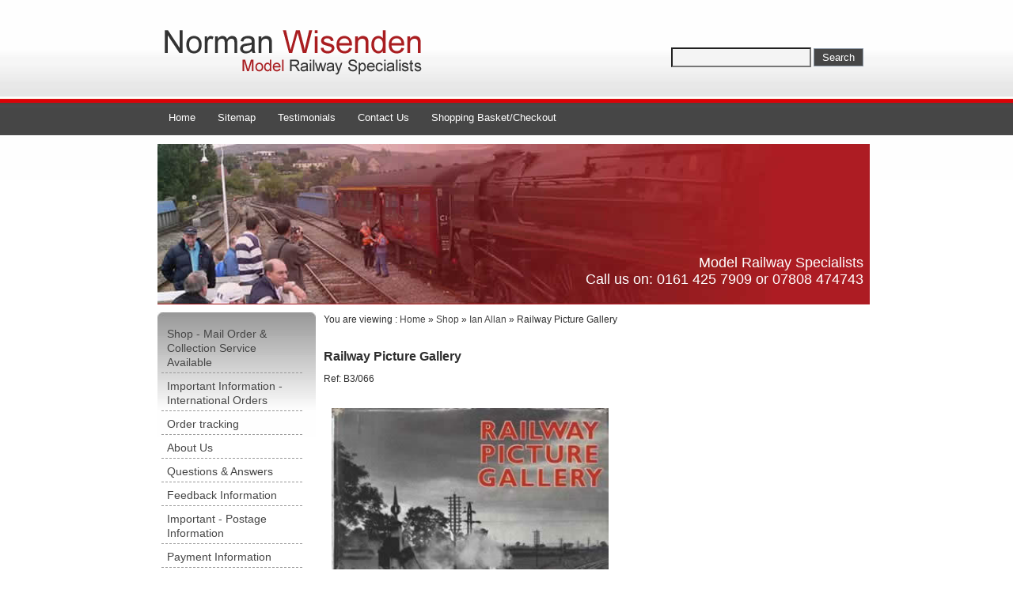

--- FILE ---
content_type: text/html
request_url: https://www.normanwisenden.co.uk/railway_picture_gallery.asp
body_size: 7085
content:
<!DOCTYPE html PUBLIC "-//W3C//DTD XHTML 1.0 Transitional//EN" "http://www.w3.org/TR/xhtml1/DTD/xhtml1-transitional.dtd"><html xmlns="http://www.w3.org/1999/xhtml"><!-- InstanceBegin template="/Templates/index_main.dwt" codeOutsideHTMLIsLocked="false" --><head><meta http-equiv="Content-Type" content="text/html; charset=iso-8859-1" /><!-- InstanceBeginEditable name="doctitle" --><title>Railway Picture Gallery</title><meta name="keywords" content="Railway Picture Gallery" /><meta name="description" content="Railway Picture Gallery. This is a second hand book which has been written by John Adams &amp; P B Whitehouse and published by Ian Allan. This book is" /><link rel="stylesheet" href="lightbox/lightbox.css" type="text/css" media="screen" /><script src="lightbox/prototype.js" type="text/javascript"></script><script src="lightbox/scriptaculous.js?load=effects,builder" type="text/javascript"></script><script src="lightbox/lightbox.js" type="text/javascript"></script><link rel="stylesheet" href="siteinc/popstyle.css" type="text/css"/><script type="text/javascript" src="siteinc/pop.js"></script><script type="text/javascript"><!--
function fvr(theForm){if (theForm.qty.value == ""){alert("Please enter a value for \"Qty\".");theForm.qty.focus();return (false);}}//--></script><script type="text/javascript"><!--
function MM_swapImgRestore() {var i,x,a=document.MM_sr; for(i=0;a&&i<a.length&&(x=a[i])&&x.oSrc;i++) x.src=x.oSrc;}function MM_preloadImages(){var d=document;if(d.images){if(!d.MM_p) d.MM_p=new Array();var i,j=d.MM_p.length,a=MM_preloadImages.arguments; for(i=0; i<a.length; i++)if (a[i].indexOf("#")!=0){d.MM_p[j]=new Image; d.MM_p[j++].src=a[i];}}}function MM_findObj(n, d){var p,i,x;if(!d) d=document; if((p=n.indexOf("?"))>0&&parent.frames.length){d=parent.frames[n.substring(p+1)].document; n=n.substring(0,p);}if(!(x=d[n])&&d.all) x=d.all[n];for (i=0;!x&&i<d.forms.length;i++) x=d.forms[i][n];for(i=0;!x&&d.layers&&i<d.layers.length;i++) x=MM_findObj(n,d.layers[i].document);if(!x && d.getElementById) x=d.getElementById(n); return x;}function MM_swapImage(){ var i,j=0,x,a=MM_swapImage.arguments; document.MM_sr=new Array; for(i=0;i<(a.length-2);i+=3)if ((x=MM_findObj(a[i]))!=null){document.MM_sr[j++]=x; if(!x.oSrc) x.oSrc=x.src; x.src=a[i+2];}}//--></script><!-- InstanceEndEditable --><link href="easycat_style.css" rel="stylesheet" type="text/css" /><meta name="language" content="english" /><meta name="author" content="Norman Wisenden - Model Railways" /><meta name="copyright" content="Norman Wisenden - Model Railways" /><meta name="document-class" content="Completed" /><meta name="document-rights" content="Copyrighted Work" /><meta name="document-type" content="Public" /><meta name="document-distribution" content="Global" /><meta name="owner" content="Norman Wisenden - Model Railways"/><!-- InstanceBeginEditable name="head" --><!-- InstanceEndEditable --><script>
  (function(i,s,o,g,r,a,m){i['GoogleAnalyticsObject']=r;i[r]=i[r]||function(){
  (i[r].q=i[r].q||[]).push(arguments)},i[r].l=1*new Date();a=s.createElement(o),
  m=s.getElementsByTagName(o)[0];a.async=1;a.src=g;m.parentNode.insertBefore(a,m)
  })(window,document,'script','//www.google-analytics.com/analytics.js','ga');

  ga('create', 'UA-65129849-1', 'auto');
  ga('send', 'pageview');

</script></head><body><div id="wrapper"><div id="header"><div id="logo"><a href="/" title="Norman Wisenden - Model Railways"><img src="itemimages/norman_wisenden_name_from_website_logo.png" width="350" height="69" alt="Norman Wisenden - Model Railways" style="border:none"/></a></div><div id="srch-box"><form id="minisrch" name="minisrch" method="post" action="search.asp"><label for="mstext">&nbsp;</label><input type="text" name="mstext" id="mstext" size="20"/> <input type="submit" class="button" name="minsrch" id="minsrch" value="Search"/></form></div></div><div id="top-nav"><a href="/" title="Home" class="navtplnk">Home</a><a href="sitemap.asp" title="Our sitemap" class="navtplnk">Sitemap</a><a href="testimonials.asp" title="Testimonials" class="navtplnk">Testimonials</a><a href="contact-us.asp" title="Contact us" class="navtplnk">Contact us</a><a href="https://www.normanwisenden.co.uk/cart.asp" title="Shopping Basket/Checkout" class="navtplnk">Shopping Basket/Checkout</a></div><div id="sub-hdr"><div id="slogan">Model Railway Specialists<br/>Call us on: 0161 425 7909 or 07808 474743</div></div><div id="con-wrp"><div id="nav-wrp"><div id="nav"><div id="nav-hdr"></div><div id="nav-con"><a href="sections.asp" title="Shop - Mail Order &amp; Collection Service Available" class="navsdlnk">Shop - Mail Order &amp; Collection Service Available</a><a href="international-orders.asp" title="Important Information - International Orders" class="navsdlnk">Important Information - International Orders</a><a href="https://www.normanwisenden.co.uk/order_tracking.asp" title="Order tracking" class="navsdlnk">Order tracking</a><a href="about-us.asp" title="About Us" class="navsdlnk">About Us</a><a href="questions-answers.asp" title="Questions &amp; Answers" class="navsdlnk">Questions &amp; Answers</a><a href="feedback-information.asp" title="Feedback Information" class="navsdlnk">Feedback Information</a><a href="postage-information.asp" title="Important - Postage Information" class="navsdlnk">Important - Postage Information</a><a href="payment-information.asp" title="Payment Information" class="navsdlnk">Payment Information</a><a href="useful-links.asp" title="Useful Links" class="navsdlnk">Useful Links</a><table style="width:100%; border:none" cellpadding="0" cellspacing="0"><tr><td><p>&nbsp;</p></td></tr><tr><td class="testtt">Testimonials</td></tr><tr><td valign="top"><table style="width:100%" cellpadding="2" cellspacing="2" class="ranout"><tr><td>I made a purchase of some used items and they couldn't have been more helpful, honest or efficient. The items were better than described and they arrived ... <br/><br/><a href="testimonials.asp" title="Continue reading Testimonials from David Hughes (28/07/2021)"><span class="rantitle">Read : David Hughes (28/07/2021)</span></a><hr/></td></tr></table></td></tr><tr><td valign="top"><table style="width:100%" cellpadding="2" cellspacing="2" class="ranout"><tr><td>I have just used this supplier for the very first time. The book that I ordered, a second hand copy of an out-of-print title arrived in perfect condition. ... <br/><br/><a href="testimonials.asp" title="Continue reading Testimonials from David George Woodhouse (31/07/2020)"><span class="rantitle">Read : David George Woodhouse (31/07/2020)</span></a><hr/></td></tr></table></td></tr><tr><td valign="top"><table style="width:100%" cellpadding="2" cellspacing="2" class="ranout"><tr><td>The two books I ordered where just what I wanted. Your service was quick, efficient and very helpful. Excellent.<br/><br/><a href="testimonials.asp" title="Continue reading Testimonials from Mr. Ian Rushton (16/12/2021)"><span class="rantitle">Read : Mr. Ian Rushton (16/12/2021)</span></a><hr/></td></tr></table></td></tr><tr><td valign="top"><table style="width:100%" cellpadding="2" cellspacing="2" class="ranout"><tr><td>The PD &amp; Marsh loading gauges were just what I expected and once painted and weathered really look the part on my N gauge layout. Arrived swiftly and ... <br/><br/><a href="testimonials.asp" title="Continue reading Testimonials from Paul Dunn (09/11/2021)"><span class="rantitle">Read : Paul Dunn (09/11/2021)</span></a><hr/></td></tr></table></td></tr><tr><td valign="top"><table style="width:100%" cellpadding="2" cellspacing="2" class="ranout"><tr><td>Very prompt, courteous and efficient<br/><br/><a href="testimonials.asp" title="Continue reading Testimonials from David Fennell (27/07/2021)"><span class="rantitle">Read : David Fennell (27/07/2021)</span></a><hr/></td></tr></table></td></tr></table><p>&nbsp;</p><p>&nbsp;</p><p>&nbsp;</p><p>&nbsp;</p><p>&nbsp;</p></div></div></div><div id="con-sub"><div id="con-text"><!-- InstanceBeginEditable name="MainContent" -->You are viewing : <a href="index.asp" title="Home">Home</a> &raquo; <a href="sections.asp" title="Shop">Shop</a> &raquo; <a href="ian-allan-second-hand.asp" title="Ian Allan">Ian Allan</a> &raquo; Railway Picture Gallery<br/><br/><form id="mainform" method="post" action="cart.asp"><input name="id" type="hidden" id="id" value="2127" /><input name="func" type="hidden" id="func" value="2"/><h1>Railway Picture Gallery</h1>Ref: B3/066<br/><br/><a href="itemimages/b3_066_railway_picture_gallery_large.jpg" rel="lightbox[images]" title="Railway Picture Gallery"><img src="itemimages/b3_066_railway_picture_gallery_small.jpg" alt="Railway Picture Gallery" hspace="10" vspace="10" style="border:none;" id="img" width="350"/></a><div id="txtover" class="ctxtover"></div><div style="text-align:center">Click for larger image and other views</div><p>Railway Picture Gallery.</p> <p>This is a second hand book which has been written by John Adams &amp; P B Whitehouse and published by Ian Allan. This book is in a Reasonable Condition.</p> <p><strong>An image of the book is shown for your information, if you click on the image a scanned copy of the back cover, contents page or introduction will be displayed.</strong></p><div class="sparegroup"><ul><li><strong>Publisher : </strong>Ian Allan</li><li><strong>Author : </strong>John Adams &amp; P B Whitehouse</li><li><strong>Internal Ref : </strong>Second Hand Book Shelf</li><li><strong>Condition : </strong>Reasonable</li></ul></div><div style="margin-top:20px"></div><table width="100%" border="0" cellspacing="8" cellpadding="8" style="margin-top:10px" class="priceboxout"><tr><td valign="top"></td><td align="right" valign="top" style="min-width:80px"><div class="detsel">Price: <span id="detsel">£10.00</span> </div><br/><div class="instk">In stock</div><table border="0" cellspacing="1" cellpadding="1"><tr><td align="right"><label for="qty">Qty : </label><input name="qty" type="text" id="qty" value="1" size="1" maxlength="3" /></td><td><input type="image" style="background: none;" src="itemimages/add_this_item_to_your_shopping_basket_small.png" name="adbsk" id="adbsk" value="Add to cart"/><br/></td></tr></table><br/></td></tr></table><table width="100%" border="0" cellspacing="2" cellpadding="2" class="tellsubbuttons"><td align="right"><table border="0" cellspacing="2" cellpadding="2" style="min-width:150px;" class="subbuts"><tr><td><input type="button" class="button" name="tellrnd" id="tellrnd" value="Tell a friend" onclick="TINY.box.show({iframe:'siteinc/extra_buttons.asp?id=1&amp;pid=2127',width:450,height:570,fixed:false})"/></td><td><input type="button" class="button" name="askimg" id="askimg" value="Ask a question" onclick="TINY.box.show({iframe:'siteinc/extra_buttons.asp?id=2&amp;pid=2127',width:450,height:520,fixed:false})"/></td></tr></table></td></tr></table></form><script type="text/javascript">function openJS(){alert('loaded')}function closeJS(){alert('closed')}</script><br/><br/><table border="0" cellpadding="0" cellspacing="0" width="100%"><tr><td><table border="0" cellpadding="1" cellspacing="1" style="min-width:50px" align="right"><tr><td valign="bottom" style="width:15px"><a title="Share this on Facebook - This link will open in a new window" href="https://www.facebook.com/normanwisendenmodelrailways" target="_blank" rel="nofollow" class="socialnetlink"><img src="images/facebook.png" alt="Share this on Facebook" style="border:none;" /></a><div>Facebook</div></td><td valign="bottom" style="width:15px"><a title="Share this on Twitter - This link will open in a new window" href="https://twitter.com/NWmodelrailways" target="_blank" rel="nofollow" class="socialnetlink"><img src="images/twitter.png" alt="Share this on Twitter" style="border:none;" /></a><div>Twitter</div></td><td width="10" valign="bottom"><iframe src="//www.facebook.com/plugins/like.php?href=http%3A%2F%2Fwww%2Enormanwisenden%2Eco%2Euk%2Frailway%5Fpicture%5Fgallery%2Easp&amp;send=false&amp;layout=button_count&amp;width=55&amp;show_faces=true&amp;action=like&amp;colorscheme=light&amp;font=verdana&amp;height=20" scrolling="no" frameborder="0" style="border:none; overflow:hidden; width:55px; height:20px;"></iframe></td><td valign="bottom"><a href="https://twitter.com/https://twitter.com/NWmodelrailways" class="twitter-follow-button" data-button="grey" data-text-color="#FFFFFF" data-link-color="#00AEFF" data-show-count="false">Follow @https://twitter.com/NWmodelrailways</a><script src="//platform.twitter.com/widgets.js" type="text/javascript"></script></td></tr></table></td></tr></table><!-- InstanceEndEditable --></div></div></div><div id="footer-wrp"><div id="footer"><img src="slices/footer.jpg" alt="Norman Wisenden" width="350" height="40" border="0" align="right" />Norman Wisenden - Model Railways, Copley Mill, Huddersfield Rd, Stalybridge, Cheshire, SK15 2QF.</div><div id="footerlinks"><a href="privacy-policy.asp" title="Privacy Policy" class="navftlnk">Privacy Policy</a> | <a href="terms-conditions.asp" title="Terms &amp; Conditions" class="navftlnk">Terms &amp; Conditions</a> | <a href="search.asp" title="search our site" class="navftlnk">Search</a></div><div id="subfooter">Powered by <a href="http://www.smartdecat.co.uk/" title="SmartDeCat &reg;" target="_blank" rel="nofollow">SmartDeCat &reg;</a> SmartSite Builder&#8482; | Valid <a href="http://validator.w3.org/check?uri=referer" target="_blank" rel="nofollow">XHTML 1.0</a> | <a href="http://jigsaw.w3.org/css-validator/check/referer" target="_blank" rel="nofollow">CSS 2.0+</a></div></div></div></body><!-- InstanceEnd --></html>

--- FILE ---
content_type: text/css
request_url: https://www.normanwisenden.co.uk/lightbox/lightbox.css
body_size: 462
content:
#lightbox{position: absolute;left: 0;width: 100%;z-index: 100;text-align: center;line-height: 0;}#lightbox a img{ border: none; }#outerImageContainer{position: relative;background-color: #fff;width: 350px;height: 350px;margin: 0 auto;}#imageContainer{padding: 10px;}#loading{position: absolute;top: 40%;left: 0%;height: 25%;width: 100%;text-align: center;line-height: 0;}#hoverNav{position: absolute;top: 0;left: 0;height: 100%;width: 100%;z-index: 10;}#imageContainer>#hoverNav{ left: 0;}#hoverNav a{ outline: none;}#prevLink, #nextLink{width: 49%;height: 100%;background: transparent url(../lightbox/blank.gif) no-repeat; display: block;}#prevLink { left: 0; float: left;}#nextLink { right: 0; float: right;}#prevLink:hover, #prevLink:visited:hover { background: url(../lightbox/prevlabel.gif) left 15% no-repeat; }#nextLink:hover, #nextLink:visited:hover { background: url(../lightbox/nextlabel.gif) right 15% no-repeat; }#imageDataContainer{font: 10px Verdana, Helvetica, sans-serif;background-color: #fff;margin: 0 auto;line-height: 1.4em;overflow: auto;width: 100%	}#imageData{padding:0 10px; color: #666; }#imageData #imageDetails{ width: 70%; float: left; text-align: left; }	#imageData #caption{ font-weight: bold;	}#imageData #numberDisplay{ display: block; clear: left; padding-bottom: 1.0em;}#imageData #bottomNavClose{ width: 66px; float: right;padding-bottom: 0.7em;}#overlay{position: absolute;top: 0;left: 0;z-index: 90;width: 100%;height: 500px;background-color: #000;}

--- FILE ---
content_type: text/css
request_url: https://www.normanwisenden.co.uk/siteinc/popstyle.css
body_size: 28
content:
.tbox{position:absolute;display:none;padding:8px;z-index:900}.tinner{padding:5px;background:#fff url(../images/preload.gif) no-repeat 50% 50%;border-right:1px solid #333;border-bottom:1px solid #333}.tmask{position:absolute;display:none;top:0;left:0;height:100%;width:100%;background:#000;z-index:800}.tclose{position:absolute;top:0;right:0;width:30px;height:30px;cursor:pointer;background:url(../images/close.png) no-repeat}.tclose:hover{background-position:0 -30px}

--- FILE ---
content_type: text/css
request_url: https://www.normanwisenden.co.uk/easycat_style.css
body_size: 1974
content:
body{background-image:url(slices/bk.jpg);background-repeat:repeat-x;background-position:left top;margin-top:0;margin-right:0;margin-left:0;font-family:Verdana,Geneva,sans-serif;font-size:12px}a:hover{text-decoration:underline;color:#D90501}a:active,a:visited,a:link{text-decoration:none;color:#464646}#wrapper{height:auto;width:902px;position:relative;text-align:center;border:1px none #DCF3E6;margin-left:auto;margin-right:auto}#header{height:125px;width:902px;position:relative;left:auto;top:auto;clear:none;float:left;border:1px none #FFF;padding-right:10px;padding-left:10px}#sub-hdr{background-repeat:no-repeat;float:left;height:203px;width:902px;text-align:left;color:#CCC;border-bottom-width:1px;border-bottom-color:#FFF;border-top:1px none #FFF;margin-top:10px;padding-right:10px;padding-left:10px;background-image:url(slices/sub_header.jpg);background-position:10px}#top-nav{background-repeat:repeat-x;float:left;width:902px;text-align:left;color:#CCC;border-top-style:none;border-top-color:#FFF;padding-right:10px;padding-left:10px;border-right-style:none;border-left-style:none;height:47px;border-bottom:0 none #FFF}#topnav-wrp{float:left;height:25px;width:902px;padding-right:10px;padding-left:10px;border-right-style:none;border-bottom-style:none;border-left-style:none;border-top:1px solid #FFF}#ss-wrp{float:right;height:auto;width:500px}#srch-box{height:30px;width:400px;position:relative;float:right;clear:none;background-repeat:no-repeat;text-align:right;line-height:18px;font-weight:400;color:#333;border:1px none #393E40;padding-top:60px;padding-bottom:2px;padding-right:10px}#nav-wrp{height:auto;width:auto;position:relative;float:left;clear:none;background-repeat:no-repeat;text-align:left;font-weight:400;text-transform:none;color:#7271D7;line-height:18px;border:1px none #E8E5F8;padding-bottom:0;padding-left:0;background-position:30px}#nav{height:auto;width:200px;position:relative;float:left;clear:none;background-repeat:no-repeat;text-align:left;margin-bottom:5px;line-height:18px;font-weight:400;color:#000;border:1px none #7BAACA;padding-top:0;padding-bottom:10px}#nav-con{height:auto;width:190px;position:relative;float:left;clear:none;background-repeat:repeat-x;text-align:left;line-height:18px;font-weight:400;color:#000;border:1px none #7BAACA;background-image:url(slices/nav-sd-bk.jpg);padding:5px 5px 10px}#nav-hdr{height:6px;width:200px;position:relative;float:left;clear:none;background-repeat:no-repeat;text-align:left;font-size:13px;line-height:18px;font-weight:400;color:#FFF;border:1px none #7BAACA;text-transform:uppercase;padding:0;background-image:url(slices/nav-sd-top.jpg)}#slogan{font-size:18px;font-weight:400;color:#FFF;text-align:right;height:25px;width:800px;padding-bottom:0;float:right;padding-top:140px;padding-right:10px}#con-wrp{float:left;height:auto;width:902px;position:relative;font-weight:400;color:#666;text-align:left;line-height:18px;border:1px none #FFF;min-height:100%;padding-left:10px;padding-right:10px;background-color:#FFF;padding-top:10px}#con-text{min-height:450px;float:left;height:auto;width:692px;position:relative;font-weight:400;color:#2E2E2E;text-align:left;line-height:18px;padding-top:0;padding-bottom:5px;border-top:1px none #000}#con-sub{float:right;height:auto;width:692px;position:relative;font-weight:400;color:#000;text-align:left;line-height:18px;padding-top:0;padding-bottom:5px;border-top:1px none #000}#logo{position:relative;float:left;width:auto;text-align:left;height:auto;padding:30px 0 0}#footer{position:relative;bottom:0;width:902px;height:auto;background-repeat:no-repeat;padding-top:10px;float:left;color:#D90501;text-align:center;background-position:center top;padding-bottom:10px;font-weight:700;background-color:#FFF;border-bottom:2px none #999;border-top:1px dotted #999;border-left:0 none #999;border-right:0 none #999}#footer-wrp{position:relative;bottom:0;width:902px;height:auto;background-repeat:no-repeat;border-bottom-color:#999;float:left;font-size:14px;color:#464646;text-align:center;border-bottom-style:none;background-position:center top;font-weight:700;background-color:#FFF;padding:10px 10px 5px;border-top:1px none #999;border-left:0 none #999;border-right:0 none #999}#subfooter{height:auto;width:902px;position:relative;float:left;left:auto;top:auto;bottom:auto;text-align:center;font-weight:400;color:#464646;margin-bottom:0;font-size:11px;padding:5px 0;border-bottom:2px none #000;border-top:2px none #000;border-left:2px none #000;border-right:2px none #000}#footerlinks{height:auto;width:902px;position:relative;float:left;left:auto;top:auto;bottom:auto;text-align:center;font-weight:400;color:#666;border-bottom-style:none;border-bottom-color:#CCC;margin-bottom:0;border-top-style:none;border-right-style:none;border-left-style:none;border-top-color:#CCC;border-right-color:#CCC;border-left-color:#CCC;padding:5px 0}.box-wrp{height:auto;width:180px;position:relative;float:left;clear:none;background-repeat:no-repeat;text-align:left;margin-bottom:0;line-height:18px;font-weight:400;color:#FFF;background-color:#E9E9E9;border-top-width:1px;border-right-width:1px;border-bottom-width:1px;border-left-width:1px;border-top-style:none;border-right-style:none;border-bottom-style:none;border-left-style:none;padding:10px}.box-hdr{font-size:12px;font-weight:400;color:#FFF;float:left;height:auto;width:170px;border-bottom-width:1px;border-bottom-style:none;background-repeat:repeat-y;border-top-style:none;border-right-style:none;border-left-style:none;font-style:normal;background-color:#55D0F2;text-align:left;font-family:Verdana,Geneva,sans-serif;text-transform:uppercase;padding:5px}.box-con{font-weight:400;color:#464646;float:left;height:auto;width:170px;border-bottom-style:none;border-top-style:none;border-right-style:none;border-left-style:none;background-repeat:repeat-y;text-align:left;padding:5px}h1{font-size:16px}h2{font-size:14px}.button{padding:3px 10px;border:1px solid #8D99A7;background-color:#464646;color:#FFF}input{background-color:#F4F4F4;padding-top:3px;padding-bottom:3px}.prenext{background-color:#CCC;padding:5px}.navtplnk a,.navtplnk:link,.navtplnk:active,.navtplnk:visited{color:#FFF;font-size:13px;float:left;height:auto;width:auto;padding-top:16px;background-repeat:no-repeat;background-position:right bottom;padding-right:14px;padding-left:14px;text-align:center;text-decoration:none;text-transform:capitalize;font-family:Arial,Helvetica,sans-serif;border-right:1px none #7D7D7D}.navtplnk:hover{color:#D90501;text-decoration:none}.navsdlnk a,.navsdlnk:link,.navsdlnk:active,.navsdlnk:visited{color:#464646;font-size:14px;float:left;height:auto;width:164px;background-repeat:no-repeat;background-position:right bottom;text-align:left;text-decoration:none;text-transform:none;border-bottom:1px dashed #999;border-right:1px none #666;padding:7px 7px 4px}.navsdlnk:hover{color:#DA0008;text-decoration:none;text-transform:none;font-size:14px}.blgpst{border-top-width:1px;border-bottom-width:1px;border-top-style:solid;border-bottom-style:solid;border-top-color:#999;border-bottom-color:#999;background-color:#F8F8F8;}.navspc{height:30px;width:auto;background-color:#666}

--- FILE ---
content_type: text/plain
request_url: https://www.google-analytics.com/j/collect?v=1&_v=j102&a=1008614668&t=pageview&_s=1&dl=https%3A%2F%2Fwww.normanwisenden.co.uk%2Frailway_picture_gallery.asp&ul=en-us%40posix&dt=Railway%20Picture%20Gallery&sr=1280x720&vp=1280x720&_u=IEBAAEABAAAAACAAI~&jid=544849891&gjid=1359124890&cid=1601945612.1768757951&tid=UA-65129849-1&_gid=1698347272.1768757951&_r=1&_slc=1&z=620843879
body_size: -452
content:
2,cG-FXV2P6NDHC

--- FILE ---
content_type: application/javascript
request_url: https://www.normanwisenden.co.uk/siteinc/pop.js
body_size: 2117
content:
TINY={};TINY.box=function(){var j,m,b,g,v,p=0;return{show:function(o){	v={opacity:70,close:1,animate:1,fixed:1,mask:1,maskid:'',boxid:'',topsplit:2,url:0,post:0,height:0,width:0,html:0,iframe:0};	for(s in o){v[s]=o[s]}	if(!p){j=document.createElement('div'); j.className='tbox';p=document.createElement('div'); p.className='tinner';b=document.createElement('div'); b.className='tcontent';m=document.createElement('div'); m.className='tmask';g=document.createElement('div'); g.className='tclose'; g.v=0;document.body.appendChild(m); document.body.appendChild(j); j.appendChild(p); p.appendChild(b);m.onclick=g.onclick=TINY.box.hide; window.onresize=TINY.box.resize	}else{j.style.display='none'; clearTimeout(p.ah); if(g.v){p.removeChild(g); g.v=0}	}	p.id=v.boxid; m.id=v.maskid; j.style.position=v.fixed?'fixed':'absolute';	if(v.html&&!v.animate){p.style.backgroundImage='none'; b.innerHTML=v.html; b.style.display='';p.style.width=v.width?v.width+'px':'auto'; p.style.height=v.height?v.height+'px':'auto'	}else{b.style.display='none'; if(!v.animate&&v.width&&v.height){p.style.width=v.width+'px'; p.style.height=v.height+'px'}else{p.style.width=p.style.height='100px'}	}	if(v.mask){this.mask(); this.alpha(m,1,v.opacity)}else{this.alpha(j,1,100)}	if(v.autohide){p.ah=setTimeout(TINY.box.hide,1000*v.autohide)}else{document.onkeyup=TINY.box.esc}},fill:function(c,u,k,a,w,h){	if(u){if(v.image){var i=new Image(); i.onload=function(){w=w||i.width; h=h||i.height; TINY.box.psh(i,a,w,h)}; i.src=v.image}else if(v.iframe){this.psh('<iframe src="'+v.iframe+'" width="'+v.width+'" frameborder="0" height="'+v.height+'" name="poptiny"></iframe>',a,w,h)}else{var x=window.XMLHttpRequest?new XMLHttpRequest():new ActiveXObject('Microsoft.XMLHTTP');x.onreadystatechange=function(){	if(x.readyState==4&&x.status==200){p.style.backgroundImage=''; TINY.box.psh(x.responseText,a,w,h)}};if(k){
x.open('POST',c,true); x.setRequestHeader('Content-type','application/x-www-form-urlencoded'); x.send(k)}else{
x.open('GET',c,true); x.send(null)}}	}else{this.psh(c,a,w,h)	}},psh:function(c,a,w,h){	if(typeof c=='object'){b.appendChild(c)}else{b.innerHTML=c}	var x=p.style.width, y=p.style.height;	if(!w||!h){p.style.width=w?w+'px':''; p.style.height=h?h+'px':''; b.style.display='';if(!h){h=parseInt(b.offsetHeight)}if(!w){w=parseInt(b.offsetWidth)}b.style.display='none'	}	p.style.width=x; p.style.height=y;	this.size(w,h,a)},esc:function(e){e=e||window.event; if(e.keyCode==27){TINY.box.hide()}},hide:function(){TINY.box.alpha(j,-1,0,3); document.onkeypress=null; if(v.closejs){v.closejs()}},resize:function(){TINY.box.pos(); TINY.box.mask()},mask:function(){m.style.height=this.total(1)+'px'; m.style.width=this.total(0)+'px'},pos:function(){	var t;	if(typeof v.top!='undefined'){t=v.top}else{t=(this.height()/v.topsplit)-(j.offsetHeight/2); t=t<20?20:t}	if(!v.fixed&&!v.top){t+=this.top()}	j.style.top=t+'px'; 	j.style.left=typeof v.left!='undefined'?v.left+'px':(this.width()/2)-(j.offsetWidth/2)+'px'},alpha:function(e,d,a){	clearInterval(e.ai);	if(d){e.style.opacity=0; e.style.filter='alpha(opacity=0)'; e.style.display='block'; TINY.box.pos()}	e.ai=setInterval(function(){TINY.box.ta(e,a,d)},20)},ta:function(e,a,d){	var o=Math.round(e.style.opacity*100);	if(o==a){clearInterval(e.ai);if(d==-1){e.style.display='none';e==j?TINY.box.alpha(m,-1,0,2):b.innerHTML=p.style.backgroundImage=''}else{if(e==m){	this.alpha(j,1,100)}else{	j.style.filter='';	TINY.box.fill(v.html||v.url,v.url||v.iframe||v.image,v.post,v.animate,v.width,v.height)}}	}else{var n=a-Math.floor(Math.abs(a-o)*.5)*d;e.style.opacity=n/100; e.style.filter='alpha(opacity='+n+')'	}},size:function(w,h,a){	if(a){clearInterval(p.si); var wd=parseInt(p.style.width)>w?-1:1, hd=parseInt(p.style.height)>h?-1:1;p.si=setInterval(function(){TINY.box.ts(w,wd,h,hd)},20)	}else{p.style.backgroundImage='none'; if(v.close){p.appendChild(g); g.v=1}p.style.width=w+'px'; p.style.height=h+'px'; b.style.display=''; this.pos();if(v.openjs){v.openjs()}	}},ts:function(w,wd,h,hd){	var cw=parseInt(p.style.width), ch=parseInt(p.style.height);	if(cw==w&&ch==h){clearInterval(p.si); p.style.backgroundImage='none'; b.style.display='block'; if(v.close){p.appendChild(g); g.v=1}if(v.openjs){v.openjs()}	}else{if(cw!=w){p.style.width=(w-Math.floor(Math.abs(w-cw)*.6)*wd)+'px'}if(ch!=h){p.style.height=(h-Math.floor(Math.abs(h-ch)*.6)*hd)+'px'}this.pos()	}},top:function(){return document.documentElement.scrollTop||document.body.scrollTop},width:function(){return self.innerWidth||document.documentElement.clientWidth||document.body.clientWidth},height:function(){return self.innerHeight||document.documentElement.clientHeight||document.body.clientHeight},total:function(d){	var b=document.body, e=document.documentElement;	return d?Math.max(Math.max(b.scrollHeight,e.scrollHeight),Math.max(b.clientHeight,e.clientHeight)):	Math.max(Math.max(b.scrollWidth,e.scrollWidth),Math.max(b.clientWidth,e.clientWidth))}	}}();

--- FILE ---
content_type: application/javascript
request_url: https://www.normanwisenden.co.uk/lightbox/scriptaculous.js?load=effects,builder
body_size: 488
content:
var Scriptaculous = { Version: '1.9.0',require: function(libraryName) {try{document.write('<script type="text/javascript" src="'+libraryName+'"><\/script>');} catch(e) {var script = document.createElement('script');script.type = 'text/javascript';script.src = libraryName;document.getElementsByTagName('head')[0].appendChild(script);}},REQUIRED_PROTOTYPE: '1.6.0.3',load: function() {function convertVersionString(versionString) {var v = versionString.replace(/_.*|\./g, '');v = parseInt(v + '0'.times(4-v.length));return versionString.indexOf('_') > -1 ? v-1 : v;}
    if((typeof Prototype=='undefined') ||
       (typeof Element == 'undefined') ||
       (typeof Element.Methods=='undefined') ||
       (convertVersionString(Prototype.Version) <
        convertVersionString(Scriptaculous.REQUIRED_PROTOTYPE)))
       throw("script.aculo.us requires the Prototype JavaScript framework >= " +
        Scriptaculous.REQUIRED_PROTOTYPE);var js = /scriptaculous\.js(\?.*)?$/;
    $$('script[src]').findAll(function(s) {return s.src.match(js);}).each(function(s) {var path = s.src.replace(js, ''),
      includes = s.src.match(/\?.*load=([a-z,]*)/);(includes ? includes[1] : 'builder,effects,dragdrop,controls,slider,sound').split(',').each(function(include) { Scriptaculous.require(path+include+'.js') });});}};Scriptaculous.load();